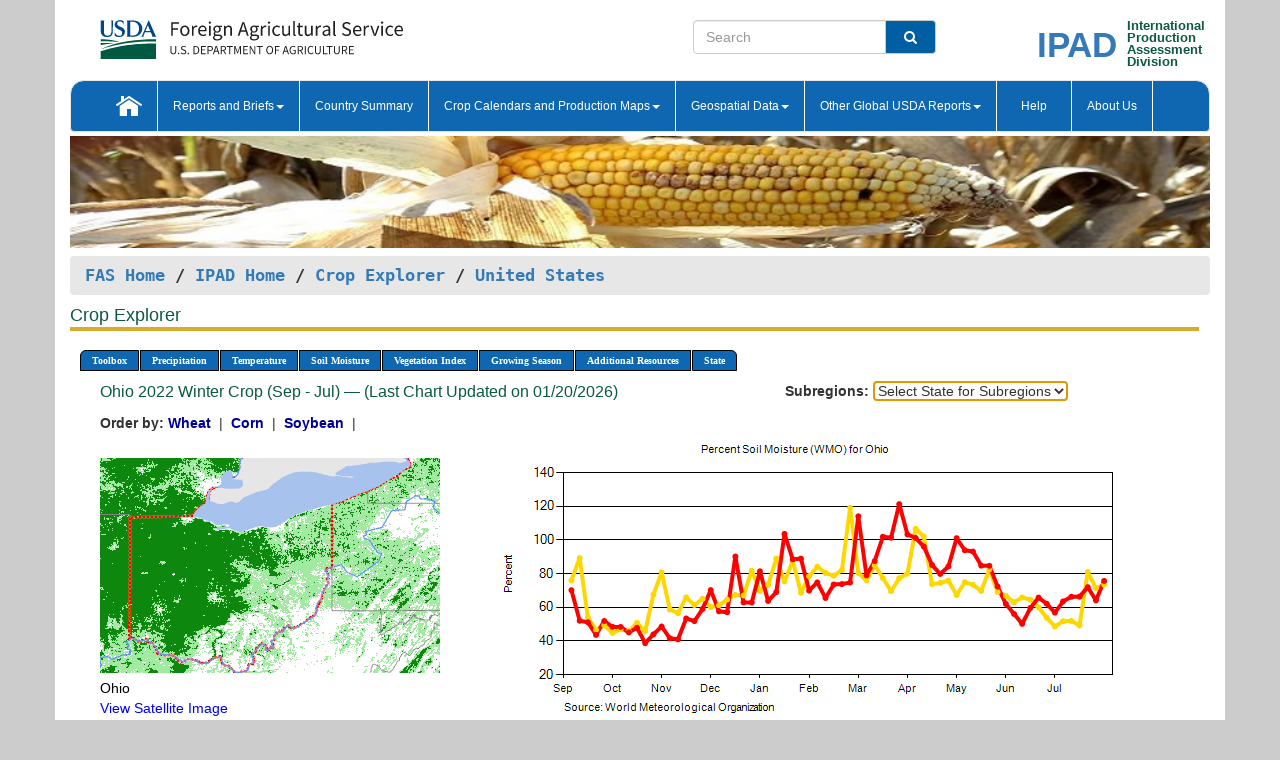

--- FILE ---
content_type: text/html; charset=utf-8
request_url: https://ipad.fas.usda.gov/cropexplorer/chart.aspx?regionid=us&ftypeid=19&fattributeid=9&fctypeid=19&fcattributeid=9&startdate=9%2F1%2F2022&enddate=7%2F31%2F2023&stateid=us_usa036
body_size: 74127
content:

  
<!DOCTYPE html PUBLIC "-//W3C//DTD XHTML 1.0 Transitional//EN" "http://www.w3.org/TR/xhtml1/DTD/xhtml1-transitional.dtd">
<html xmlns="http://www.w3.org/1999/xhtml" xml:lang="en">
<head>
<title id="pageTitle">Crop Explorer - United States</title>
<meta http-equiv="Content-Type" content="text/html; charset=iso-8859-1" />
<meta name="title" content="Crop Explorer for Major Crop Regions - United States Department of Agriculture" />
<meta name="keywords" content="Crop forecasting, crop production, crop yield, crop area, commodity, drought, precipitation, temperature, soil moisture, crop stage, crop model, percent soil moisture, surface moisture, subsurface moisture, corn, wheat, spring wheat, Satellite Radar Altimetry, Global Reservoir, Lake Elevation Database" />
<meta name="language" value="en"/>
<meta name="agency" value="USDA"/>
<meta name="format" value="text/html"/>
<meta http-equiv="X-UA-Compatible" content="IE=edge, ie9, chrome=1">

<!------------------------------ END COMMNET THESE LINES------------------------------------------>
<style type="text/css">
#nav, nav ul {margin: 0; padding: 0; list-style: none;}
#nav a {display:block; width:auto; border: 1px solid black; text-decoration:none; background:#828494; color:#fff; font: bold 10px Verdana;}
#nav a:hover{background: #888; color: #fff;}
#nav li {float: left; position: relative; list-style: none; background-color: #c8c8c8;z-index:2;}
#nav li a {display: block; padding: 4px 11px; background: #828494; text-decoration: none; width: auto; color: #FFFFFF;}
#nav li a:hover {background: #828494; font: bold 10px Verdana; cursor: pointer;}
#nav li ul {margin:0; padding:0; position:absolute; left:0; display:none;}
#nav li ul li a {width:auto; padding:4px 10px; background:#FFF; color:black;}
#nav li ul li a:hover {background: #A52A2A;}
#nav li ul ul {left:9.9em; margin: -20px 0 0 10px;}
table tr td img {padding-left:2px;}
#nav li:hover > ul {display:block;}
.chartDisplay li {display:inline-block; }

.gsMenu li {display:inline-block; width:220px;}
.gsDate li {display:inline-block; width:250px;}
.ceMenu {width: auto;	border-right: 1px solid #fff; padding: 0; color: #fff;}
.ceMenuLeft {border-top-left-radius: 6px;border-right: 1px solid #fff;}
.ceMenuRight {border-top-right-radius: 6px;border-right: 1px solid #fff;}
</style>


<!----------- START ADD THIS SECTION FOR THE NEW TEMPLATE ---------------------------------------------->
	<link href="images/favicon.ico" rel="shortcut icon" type="image/vnd.microsoft.icon" />
	<link rel="stylesheet" href="stylesheets/bootstrap.min.css" />
	<link href="stylesheets/SiteCss.css" type="text/css" rel="stylesheet" media="all"/>
<!----------- END ADD THIS SECTION FOR THE NEW TEMPLATE ---------------------------------------------->

<script src="js/jquery.min.js" type="text/javascript"></script>
<script type="text/javascript" src="js/ce.js"></script>
<script type="text/javascript" src="js/google.js"></script>




<script type="text/javascript">
function _menu() {$(" #nav ul ").css({ display: "none" });$(" #nav li ").hover(function () { $(this).find('ul:first').css({ visibility: "visible", display: "none" }).show(10); }, function () { $(this).find('ul:first').css({ visibility: "hidden" }); });}$(document).ready(function () { _menu(); });
</script>

<script type="text/javascript">
    window.onload = function () {
        if (document.getElementById('o_subrgnid') != null) {
            document.getElementById('o_subrgnid').focus();
        }
    }; 
    function subrgnid_chgd(obj)
    {       
        var fvalue = obj.options[obj.selectedIndex].value;        
        if (fvalue != null && fvalue != "") {
            var section = document.getElementById("li_" + fvalue);
            if (section != null) {              
                section.scrollIntoView(false);
            }
            else {
                parent.location.href = fvalue;
            }
        }      
    } 
function doSearch(vsearch) {
	window.open('https://voyager.fas.usda.gov/voyager/navigo/search?sort=score%20desc&disp=D176678659AD&basemap=ESRI%20World%20Street%20Map&view=summary&sortdir=desc&place.op=within&q=' + vsearch, 'TextSearch');
}

</script>

</head>

<body dir="ltr" xml:lang="en" lang="en" style="background-color:#ccc;">

<div class="container" style="background-color:#fff;align:center;">
 <a id="top"></a>
		    <div class="row pageHeader">
            <div class="row">
                <div class="col-sm-6">
                     <div class="site-name__logo">
					 <em>
                                <a href="https://fas.usda.gov" target="_blank" title="FAS Home" aria-label="FAS Home" class="usa-logo__image">
                                </a>
                            </em>
                    </div>
			       </div>
					
		<div class="col-sm-6">
			<div class="col-sm-6">
                   	<form onsubmit="doSearch(this.vsearch.value); return false;">

						<div class="input-group">
							<input type="text" name="vsearch" class="form-control" placeholder="Search">
							 <span class="input-group-addon" style="background-color:#005ea2">
							 <button type="submit" class="btn-u" style="border:0;background:transparent;color:#fff;"><i class="fa fa-search"></i></button>
							 </span>
							</div>
							</form>
				    
			</div>
			<div class="col-sm-6">
                        <div style="margin-right:30px;">
						
						<div class="col-sm-9" style="padding-right:10px;">
							<a href="/ipad_home/Default.aspx" title="IPAD Home Page" alt="IPAD Home Page"><span class="site-name__logo_2" style="float:right;font-size:2.5em;padding-right:-15px;font-weight:bold;">IPAD</span></a>
						 </div>
						<div class="col-sm-3" style="padding:0">
							<a href="/Default.aspx" title="IPAD Home Page" alt=IPAD Home Page"><span class="site-name__main_2">International</span>
							<span class="site-name__main_2">Production </span>	
							<span class="site-name__main_2">Assessment </span>	
							<span class="site-name__main_2">Division</span></a>							
						 </div>						 
						</div>				
			</div>
				
			</div>

		</div>
	</div> <nav class="navbar navbar-default appMenu-bg">
            <div class="container-fluid">
                <div class="navbar-header">
                    <button type="button" class="navbar-toggle collapsed" data-bs-toggle="collapse" data-bs-target="#navbar" aria-controls="navbarText" aria-expanded="false" aria-label="Toggle navigation">
                    <span class="sr-only">Toggle navigation</span>
                    <span class="icon-bar"></span>
                    <span class="icon-bar"></span>
                    <span class="icon-bar"></span>
                    </button>
                </div>

<div id="navbar"class="collapse navbar-collapse">
                       <ul class="nav navbar-nav navbar-left appMenu" style="margin-bottom: 0">
                        <li class="nav-item"><a  href="/Default.aspx"><img src="/images/icon-home.png" /></a></li>
                        <li class="dropdown menuHover">
                            <a href="#" style="color:white">Reports and Briefs<b class="caret"></b></a>
                            <ul class="dropdown-menu" role="menu">
								<li class="menuHover"><a href="/search.aspx" title="Commodity Intelligence Reports (CIR)" alt="Commodity Intelligence Reports (CIR)">Commodity Intelligence Reports (CIR)</a></li>
								<li class="menuHover"><a href="https://www.fas.usda.gov/data/world-agricultural-production" target="_blank" title="World Agricultural Production (WAP) Circulars" alt="World Agricultural Production (WAP) Circulars">World Agricultural Production (WAP) Circulars</a></li>
							</ul>
						</li>
                        <li class="menuHover"><a style="color:white" href="/countrysummary/Default.aspx" title="Country Summary" alt="Country Summary">Country Summary</a></li>
                        <li class="dropdown menuHover">
                            <a href="#"  style="color:white">Crop Calendars and Production Maps<b class="caret"></b></a>
                             <ul class="dropdown-menu" role="menu">
									<li><a href="/ogamaps/cropcalendar.aspx"  title="Crop Calendars" alt="Crop Calendars">Crop Calendars</a></li>
									<li><a href="/ogamaps/cropproductionmaps.aspx"  title="Crop Production Map" alt="Crop Production Map">Crop Production Maps</a></li>
									<li><a href="/ogamaps/cropmapsandcalendars.aspx"  title="Monthly Crop Stage and Harvest Calendars" alt="Monthly Crop Stage and Harvest Calendars">Monthly Crop Stage and Harvest Calendars</a></li>								
									<li><a href="/ogamaps/Default.aspx" title="Monthly Production and Trade Maps" alt="Production and Trade Maps">Monthly Production and Trade Maps</a></li>			
							</ul>
                        </li>
                        <li class="dropdown menuHover">
                            <a href="#" style="color:white">Geospatial Data<b class="caret"></b></a>
                            <ul class="dropdown-menu" role="menu">
								<li><a href="/cropexplorer/Default.aspx" title="Crop Explorer">Crop Explorer</a></li>
                                <li><a href="/cropexplorer/cropview/Default.aspx" title="Commodity Explorer">Commodity Explorer</a></li>
							  	<li><a href="http://glam1.gsfc.nasa.gov" target="_blank" rel="noopener">Global Agricultural Monitoring (GLAM)</a></li>
								<li><a href="/cropexplorer/global_reservoir/Default.aspx" title="Global Reservoirs and Lakes Monitor (G-REALM)">Global Reservoirs and Lakes Monitor (G-REALM)</a></li>	
								<li><a href="https://geo.fas.usda.gov/GADAS/index.html" target="_blank" rel="noopener">Global Agricultural & Disaster Assesment System (GADAS)</a></li>
								<li><a href="/photo_gallery/pg_regions.aspx?regionid=eafrica" title="Geotag Photo Gallery">Geotag Photo Gallery</a></li>
								<li><a href="/monitormaps/CycloneMonitor" title="Tropical Cyclone Monitor Maps">Tropical Cyclone Monitor Maps</a></li>								
								<li><a href="/monitormaps/FloodMonitor" title="Automated Flooded Cropland Area Maps (AFCAM)">Automated Flooded Cropland Area Maps (AFCAM)</a></li>																			
                                <li><a href="https://gis.ipad.fas.usda.gov/WMOStationExplorer/" title="WMO Station Explorer" target="_blank" rel="noopener">WMO Station Explorer</a></li>
                                <li><a href="https://gis.ipad.fas.usda.gov/TropicalCycloneMonitor/"  title="Tropical Cyclone Monitor" target="_blank" rel="noopener">Tropical Cyclone Monitor</a></li>
                           </ul>
                        </li>
                         <li class="dropdown menuHover">
                            <a href="#" style="color:white">Other Global USDA Reports<b class="caret"></b></a>
                            <ul class="dropdown-menu" role="menu">
								<li><a href="https://www.usda.gov/oce/commodity/wasde/" target="_blank" rel="noopener" title="World Agricultural Supply and Demand Estimates" alt="World Agricultural Supply and Demand Estimates">World Agricultural Supply and Demand Estimates (WASDE)</a></li>			      
								<li><a href="https://www.usda.gov/oce/weather/pubs/Weekly/Wwcb/wwcb.pdf" title="USDA Weekly Weather and Crop Bulletin (NASS/WAOB)" alt="USDA Weekly Weather and Crop Bulletin (NASS/WAOB)">USDA Weekly Weather and Crop Bulletin (NASS/WAOB)</a>
								<li><a href="https://apps.fas.usda.gov/PSDOnline/app/index.html#/app/home" target="_blank" rel="noopener" title="PSD Online" alt="PSD Online">PSD Online</a> </li> 
								<li><a href="https://gain.fas.usda.gov/Pages/Default.aspx" target="_blank" rel="noopener" title="FAS Attache GAIN Reports" alt="FAS Attache GAIN Reports">FAS Attache GAIN Reports</a></li>	
								<li><a href="https://apps.fas.usda.gov/psdonline/app/index.html#/app/downloads?tabName=dataSets" target="_blank" rel="noopener" title="PSD Market and Trade Data" alt="PSD Market and Trade Data">PS&D Market and Trade Data</a></li>						
								
						</ul>
                        </li>
						<li class="menuHover"><a style="color:white" href="/cropexplorer/ce_help.aspx" title="Help" alt="Help">&nbsp; &nbsp;Help &nbsp;&nbsp; </a></li> 
                        <li class="menuHover"><a style="color:white" href="/cropexplorer/ce_contact.aspx" title="About Us" alt="About Us">About Us</a></li>
						  
					</ul>
                </div>
                <!--/.nav-collapse -->
            </div>
            <!--/.container-fluid -->
        </nav>  
			  
			<!-- ------- START Slider Image ------------------------------------------------------------------------------------->
			<div class="row">
			<div class="col-sm-12">
				<div class="ng-scope">        
						<a href="/photo_gallery/pg_details.aspx?regionid=eafrica&FileName=IMG_3014&PhotoTitle=Red%20Sorghum"><img src="images/data_analysis_header.jpg" alt="" name="FAS Data Analysis Header" id="banner-show" title="" style="width:100%" /></a>               
				</div>   
			</div>     
			</div>
			<!-- ------- END Slider Image ------------------------------------------------------------------------------------->
			<!--- ------------------------------------------- BREADCRUMB STARTS HERE ------------------------------------------>
			<!----------------------------------------------------------------------------------------------------------------->
			<div class="breadcrumb" style="margin-top:.5em;">
						<table id="breadCrumb">
						<tbody>
						<tr>
							<td width="45%" align="left">
							<a href="https://www.fas.usda.gov/">FAS Home</a> / 
							<a href="/Default.aspx">IPAD Home</a> / 
							<a href="Default.aspx">Crop Explorer</a> /
              <a href="imageview.aspx?regionid=us" title="Most Recent Data">United States</a> 
							</td>
							<td width="3%"></td>
						</tr>
					</tbody>
					</table>
			</div>
			<!------------------------------------------------- END BREADCRUMB --------------------------------------------------->
            <!----------------------------------------------- START CONTENT AREA------------------------------------------------>
	<div class="tab-pane active" id="tab1"  >	
        <h1 class="pane-title">Crop Explorer </h1>        
        <div class="container-fluid" >
			<div class="col-sm-12" style="margin-left:-20px;">
				<ul id="nav">
					<li class="ceMenuLeft"><a href="#" style="border-top-left-radius: 6px;background-color: #0e67b0;">Toolbox</a>
<ul>
<li><a href="Default.aspx" style="width:160px;">Home</a></li>
<li><a href="datasources.aspx" style="width:160px;">Data Sources</a></li>
<li><a href="imageview.aspx?regionid=us" style="width:160px;">Most Recent Data</a></li>
</ul>
</li>

					<li class="ceMenu"><a href="#" style="background-color: #0e67b0;">Precipitation</a>
<ul>
<li><a href="chart.aspx?regionid=us&startdate=9%2f1%2f2022&enddate=7%2f31%2f2023&stateid=us_usa036&fctypeid=60&fcattributeid=1" style="width:380px;">Moving Precipitation and Cumulative Precipitation (Pentad)</a></li>
<li><a href="chart.aspx?regionid=us&startdate=9%2f1%2f2022&enddate=7%2f31%2f2023&stateid=us_usa036&fctypeid=75&fcattributeid=45" style="width:380px;">Consecutive Dry Days</a></li>
<li><a href="chart.aspx?regionid=us&startdate=9%2f1%2f2022&enddate=7%2f31%2f2023&stateid=us_usa036&fctypeid=28&fcattributeid=1" style="width:380px;">Snow Depth and Snow Cover</a></li>
</ul>
</li>

					<li class="ceMenu"><a href="#" style="background-color: #0e67b0;">Temperature</a>
<ul>
<li><a href="chart.aspx?regionid=us&startdate=9%2f1%2f2022&enddate=7%2f31%2f2023&stateid=us_usa036&fctypeid=24&fcattributeid=1" style="width:200px;">Average Temperature</a></li>
<li><a href="chart.aspx?regionid=us&startdate=9%2f1%2f2022&enddate=7%2f31%2f2023&stateid=us_usa036&fctypeid=24&fcattributeid=5" style="width:200px;">Maximum Temperature</a></li>
<li><a href="chart.aspx?regionid=us&startdate=9%2f1%2f2022&enddate=7%2f31%2f2023&stateid=us_usa036&fctypeid=24&fcattributeid=6" style="width:200px;">Minimum Temperature</a></li>
<li><a href="chart.aspx?regionid=us&startdate=9%2f1%2f2022&enddate=7%2f31%2f2023&stateid=us_usa036&fctypeid=72&fcattributeid=2" style="width:200px;">Heat Damage and Stress</a></li>
</ul>
</li>

					<li class="ceMenu"><a href="#" style="background-color: #0e67b0;">Soil Moisture</a>
<ul>
<li><a href="chart.aspx?regionid=us&startdate=9%2f1%2f2022&enddate=7%2f31%2f2023&stateid=us_usa036&fctypeid=19&fcattributeid=10" style="width:220px;">Soil Moisture (CPC Leaky Bucket)</a></li>
<li><a href="chart.aspx?regionid=us&startdate=9%2f1%2f2022&enddate=7%2f31%2f2023&stateid=us_usa036&fctypeid=19&fcattributeid=9" style="width:220px;">Percent Soil Moisture</a></li>
<li><a href="chart.aspx?regionid=us&startdate=9%2f1%2f2022&enddate=7%2f31%2f2023&stateid=us_usa036&fctypeid=19&fcattributeid=1" style="width:220px;">Surface Soil Moisture</a></li>
<li><a href="chart.aspx?regionid=us&startdate=9%2f1%2f2022&enddate=7%2f31%2f2023&stateid=us_usa036&fctypeid=19&fcattributeid=7" style="width:220px;">Subsurface Soil Moisture</a></li>
</ul>
</li>

					<li class="ceMenu"><a href="#" style="background-color: #0e67b0;">Vegetation Index</a>
<ul>
<li><a href="chart.aspx?regionid=us&startdate=9%2f1%2f2022&enddate=7%2f31%2f2023&stateid=us_usa036&fctypeid=47&fcattributeid=1" style="width:150px;">NDVI (MODIS-Terra)</a></li>
</ul>
</li>

					
					
					<li class="ceMenu"><a href="#" style="background-color: #0e67b0;">Growing Season</a>
<ul>
<li><a href="chart.aspx?regionid=us&ftypeid=19&fattributeid=9&fctypeid=19&fcattributeid=9&startdate=9%2f1%2f2025&enddate=7%2f31%2f2026&stateid=us_usa036" style="width: 220px;">2025 Winter Crop (Sep - Jul)</a></li>
<li><a href="chart.aspx?regionid=us&ftypeid=19&fattributeid=9&fctypeid=19&fcattributeid=9&startdate=3%2f1%2f2025&enddate=11%2f30%2f2025&stateid=us_usa036" style="width: 220px;">2025 Summer Crop (Mar - Nov)</a></li>
<li><a href="chart.aspx?regionid=us&ftypeid=19&fattributeid=9&fctypeid=19&fcattributeid=9&startdate=9%2f1%2f2024&enddate=7%2f31%2f2025&stateid=us_usa036" style="width: 220px;">2024 Winter Crop (Sep - Jul)</a></li>
<li><a href="chart.aspx?regionid=us&ftypeid=19&fattributeid=9&fctypeid=19&fcattributeid=9&startdate=3%2f1%2f2024&enddate=11%2f30%2f2024&stateid=us_usa036" style="width: 220px;">2024 Summer Crop (Mar - Nov)</a></li>
<li><a href="chart.aspx?regionid=us&ftypeid=19&fattributeid=9&fctypeid=19&fcattributeid=9&startdate=9%2f1%2f2023&enddate=7%2f31%2f2024&stateid=us_usa036" style="width: 220px;">2023 Winter Crop (Sep - Jul)</a></li>
<li><a href="chart.aspx?regionid=us&ftypeid=19&fattributeid=9&fctypeid=19&fcattributeid=9&startdate=3%2f1%2f2023&enddate=11%2f30%2f2023&stateid=us_usa036" style="width: 220px;">2023 Summer Crop (Mar - Nov)</a></li>
</ul>
</li>

					<li class="ceMenu"><a href="#" style="background-color: #0e67b0;">Additional Resources</a>
<ul>
<li><a href="util/new_get_psd_data.aspx?regionid=us" style="width:130px;" onclick="window.open(this.href,this.target,&#39;channelmode =1,resizable=1,scrollbars=1,toolbar=no,menubar=no,location=no,status=yes&#39;);return false;">Area, Yield and Production</a></li>
<li><a href="pecad_stories.aspx?regionid=us&ftype=prodbriefs" style="width:130px;" onclick="window.open(this.href,this.target,&#39;channelmode =1,resizable=1,scrollbars=1,toolbar=no,menubar=no,location=no,status=yes&#39;);return false;">WAP Production Briefs</a></li>
<li><a href="pecad_stories.aspx?regionid=us&ftype=topstories" style="width:130px;" onclick="window.open(this.href,this.target,&#39;channelmode =1,resizable=1,scrollbars=1,toolbar=no,menubar=no,location=no,status=yes&#39;);return false;">Commodity Intelligence Reports</a></li>
<li><a href="/countrysummary/default.aspx?id=US" style="width:130px;" onclick="window.open(this.href,this.target,&#39;channelmode =1,resizable=1,scrollbars=1,toolbar=no,menubar=no,location=no,status=yes&#39;);return false;">Country Summary</a></li>
<li><a href="/photo_gallery/pg_regions.aspx?regionid=us" style="width:130px;" onclick="window.open(this.href,this.target,&#39;channelmode =1,resizable=1,scrollbars=1,toolbar=no,menubar=no,location=no,status=yes&#39;);return false;">Geotag Photo Gallery</a></li><li><a href="/rssiws/al/crop_calendar/us.aspx" style="width:130px;" onclick="window.open(this.href,this.target,&#39;channelmode =1,resizable=1,scrollbars=1,toolbar=no,menubar=no,location=no,status=yes&#39;);return false;">Crop Calendar</a></li><li><a href="/rssiws/al/us_cropprod.aspx" style="width:130px;" onclick="window.open(this.href,this.target,&#39;channelmode =1,resizable=1,scrollbars=1,toolbar=no,menubar=no,location=no,status=yes&#39;);return false;">Crop Production Maps</a></li></ul>
</li>

					<li class="ceMenuRight"><a href="#" style="border-top-right-radius:6px; background-color: #0e67b0;">State</a>
<ul>
<li><a href="chart.aspx?regionid=us&ftypeid=19&fattributeid=9&fctypeid=19&fcattributeid=9&startdate=9%2f1%2f2022&enddate=7%2f31%2f2023&stateid=us_usa001" style="width:100px;">Alabama</a></li>
<li><a href="chart.aspx?regionid=us&ftypeid=19&fattributeid=9&fctypeid=19&fcattributeid=9&startdate=9%2f1%2f2022&enddate=7%2f31%2f2023&stateid=us_usa002" style="width:100px;">Alaska</a></li>
<li><a href="chart.aspx?regionid=us&ftypeid=19&fattributeid=9&fctypeid=19&fcattributeid=9&startdate=9%2f1%2f2022&enddate=7%2f31%2f2023&stateid=us_usa003" style="width:100px;">Arizona</a></li>
<li><a href="chart.aspx?regionid=us&ftypeid=19&fattributeid=9&fctypeid=19&fcattributeid=9&startdate=9%2f1%2f2022&enddate=7%2f31%2f2023&stateid=us_usa004" style="width:100px;">Arkansas</a></li>
<li><a href="chart.aspx?regionid=us&ftypeid=19&fattributeid=9&fctypeid=19&fcattributeid=9&startdate=9%2f1%2f2022&enddate=7%2f31%2f2023&stateid=us_usa005" style="width:100px;">California</a></li>
<li><a href="chart.aspx?regionid=us&ftypeid=19&fattributeid=9&fctypeid=19&fcattributeid=9&startdate=9%2f1%2f2022&enddate=7%2f31%2f2023&stateid=us_usa006" style="width:100px;">Colorado</a></li>
<li><a href="chart.aspx?regionid=us&ftypeid=19&fattributeid=9&fctypeid=19&fcattributeid=9&startdate=9%2f1%2f2022&enddate=7%2f31%2f2023&stateid=us_usa007" style="width:100px;">Connecticut</a></li>
<li><a href="chart.aspx?regionid=us&ftypeid=19&fattributeid=9&fctypeid=19&fcattributeid=9&startdate=9%2f1%2f2022&enddate=7%2f31%2f2023&stateid=us_usa008" style="width:100px;">Delaware</a></li>
<li><a href="chart.aspx?regionid=us&ftypeid=19&fattributeid=9&fctypeid=19&fcattributeid=9&startdate=9%2f1%2f2022&enddate=7%2f31%2f2023&stateid=us_usa009" style="width:100px;">District of Columbia</a></li>
<li><a href="chart.aspx?regionid=us&ftypeid=19&fattributeid=9&fctypeid=19&fcattributeid=9&startdate=9%2f1%2f2022&enddate=7%2f31%2f2023&stateid=us_usa010" style="width:100px;">Florida</a></li>
<li><a href="chart.aspx?regionid=us&ftypeid=19&fattributeid=9&fctypeid=19&fcattributeid=9&startdate=9%2f1%2f2022&enddate=7%2f31%2f2023&stateid=us_usa011" style="width:100px;">Georgia</a></li>
<li><a href="chart.aspx?regionid=us&ftypeid=19&fattributeid=9&fctypeid=19&fcattributeid=9&startdate=9%2f1%2f2022&enddate=7%2f31%2f2023&stateid=us_usa013" style="width:100px;">Idaho</a></li>
<li><a href="chart.aspx?regionid=us&ftypeid=19&fattributeid=9&fctypeid=19&fcattributeid=9&startdate=9%2f1%2f2022&enddate=7%2f31%2f2023&stateid=us_usa014" style="width:100px;">Illinois</a></li>
<li><a href="chart.aspx?regionid=us&ftypeid=19&fattributeid=9&fctypeid=19&fcattributeid=9&startdate=9%2f1%2f2022&enddate=7%2f31%2f2023&stateid=us_usa015" style="width:100px;">Indiana</a></li>
<li><a href="chart.aspx?regionid=us&ftypeid=19&fattributeid=9&fctypeid=19&fcattributeid=9&startdate=9%2f1%2f2022&enddate=7%2f31%2f2023&stateid=us_usa016" style="width:100px;">Iowa</a></li>
<li><a href="chart.aspx?regionid=us&ftypeid=19&fattributeid=9&fctypeid=19&fcattributeid=9&startdate=9%2f1%2f2022&enddate=7%2f31%2f2023&stateid=us_usa017" style="width:100px;">Kansas</a></li>
<li><a href="chart.aspx?regionid=us&ftypeid=19&fattributeid=9&fctypeid=19&fcattributeid=9&startdate=9%2f1%2f2022&enddate=7%2f31%2f2023&stateid=us_usa018" style="width:100px;">Kentucky</a></li>
<li><a href="chart.aspx?regionid=us&ftypeid=19&fattributeid=9&fctypeid=19&fcattributeid=9&startdate=9%2f1%2f2022&enddate=7%2f31%2f2023&stateid=us_usa019" style="width:100px;">Louisiana</a></li>
<li><a href="chart.aspx?regionid=us&ftypeid=19&fattributeid=9&fctypeid=19&fcattributeid=9&startdate=9%2f1%2f2022&enddate=7%2f31%2f2023&stateid=us_usa020" style="width:100px;">Maine</a></li>
<li><a href="chart.aspx?regionid=us&ftypeid=19&fattributeid=9&fctypeid=19&fcattributeid=9&startdate=9%2f1%2f2022&enddate=7%2f31%2f2023&stateid=us_usa021" style="width:100px;">Maryland</a></li>
<li><a href="chart.aspx?regionid=us&ftypeid=19&fattributeid=9&fctypeid=19&fcattributeid=9&startdate=9%2f1%2f2022&enddate=7%2f31%2f2023&stateid=us_usa022" style="width:100px;">Massachusetts</a></li>
<li><a href="chart.aspx?regionid=us&ftypeid=19&fattributeid=9&fctypeid=19&fcattributeid=9&startdate=9%2f1%2f2022&enddate=7%2f31%2f2023&stateid=us_usa023" style="width:100px;">Michigan</a></li>
<li><a href="chart.aspx?regionid=us&ftypeid=19&fattributeid=9&fctypeid=19&fcattributeid=9&startdate=9%2f1%2f2022&enddate=7%2f31%2f2023&stateid=us_usa024" style="width:100px;">Minnesota</a></li>
<li><a href="chart.aspx?regionid=us&ftypeid=19&fattributeid=9&fctypeid=19&fcattributeid=9&startdate=9%2f1%2f2022&enddate=7%2f31%2f2023&stateid=us_usa025" style="width:100px;">Mississippi</a></li>
<li><a href="chart.aspx?regionid=us&ftypeid=19&fattributeid=9&fctypeid=19&fcattributeid=9&startdate=9%2f1%2f2022&enddate=7%2f31%2f2023&stateid=us_usa026" style="width:100px;">Missouri</a></li>
<li><a href="chart.aspx?regionid=us&ftypeid=19&fattributeid=9&fctypeid=19&fcattributeid=9&startdate=9%2f1%2f2022&enddate=7%2f31%2f2023&stateid=us_usa027" style="width:100px;">Montana</a></li>
<li><a href="chart.aspx?regionid=us&ftypeid=19&fattributeid=9&fctypeid=19&fcattributeid=9&startdate=9%2f1%2f2022&enddate=7%2f31%2f2023&stateid=us_usa028" style="width:100px;">Nebraska</a></li>
<li><a href="chart.aspx?regionid=us&ftypeid=19&fattributeid=9&fctypeid=19&fcattributeid=9&startdate=9%2f1%2f2022&enddate=7%2f31%2f2023&stateid=us_usa029" style="width:100px;">Nevada</a></li>
<li><a href="chart.aspx?regionid=us&ftypeid=19&fattributeid=9&fctypeid=19&fcattributeid=9&startdate=9%2f1%2f2022&enddate=7%2f31%2f2023&stateid=us_usa030" style="width:100px;">New Hampshire</a></li>
<li><a href="chart.aspx?regionid=us&ftypeid=19&fattributeid=9&fctypeid=19&fcattributeid=9&startdate=9%2f1%2f2022&enddate=7%2f31%2f2023&stateid=us_usa031" style="width:100px;">New Jersey</a></li>
<li><a href="chart.aspx?regionid=us&ftypeid=19&fattributeid=9&fctypeid=19&fcattributeid=9&startdate=9%2f1%2f2022&enddate=7%2f31%2f2023&stateid=us_usa032" style="width:100px;">New Mexico</a></li>
<li><a href="chart.aspx?regionid=us&ftypeid=19&fattributeid=9&fctypeid=19&fcattributeid=9&startdate=9%2f1%2f2022&enddate=7%2f31%2f2023&stateid=us_usa033" style="width:100px;">New York</a></li>
<li><a href="chart.aspx?regionid=us&ftypeid=19&fattributeid=9&fctypeid=19&fcattributeid=9&startdate=9%2f1%2f2022&enddate=7%2f31%2f2023&stateid=us_usa034" style="width:100px;">North Carolina</a></li>
<li><a href="chart.aspx?regionid=us&ftypeid=19&fattributeid=9&fctypeid=19&fcattributeid=9&startdate=9%2f1%2f2022&enddate=7%2f31%2f2023&stateid=us_usa035" style="width:100px;">North Dakota</a></li>
<li><a href="chart.aspx?regionid=us&ftypeid=19&fattributeid=9&fctypeid=19&fcattributeid=9&startdate=9%2f1%2f2022&enddate=7%2f31%2f2023&stateid=us_usa036" style="width:100px;">Ohio</a></li>
<li><a href="chart.aspx?regionid=us&ftypeid=19&fattributeid=9&fctypeid=19&fcattributeid=9&startdate=9%2f1%2f2022&enddate=7%2f31%2f2023&stateid=us_usa037" style="width:100px;">Oklahoma</a></li>
<li><a href="chart.aspx?regionid=us&ftypeid=19&fattributeid=9&fctypeid=19&fcattributeid=9&startdate=9%2f1%2f2022&enddate=7%2f31%2f2023&stateid=us_usa038" style="width:100px;">Oregon</a></li>
<li><a href="chart.aspx?regionid=us&ftypeid=19&fattributeid=9&fctypeid=19&fcattributeid=9&startdate=9%2f1%2f2022&enddate=7%2f31%2f2023&stateid=us_usa039" style="width:100px;">Pennsylvania</a></li>
<li><a href="chart.aspx?regionid=us&ftypeid=19&fattributeid=9&fctypeid=19&fcattributeid=9&startdate=9%2f1%2f2022&enddate=7%2f31%2f2023&stateid=us_usa041" style="width:100px;">South Carolina</a></li>
<li><a href="chart.aspx?regionid=us&ftypeid=19&fattributeid=9&fctypeid=19&fcattributeid=9&startdate=9%2f1%2f2022&enddate=7%2f31%2f2023&stateid=us_usa042" style="width:100px;">South Dakota</a></li>
<li><a href="chart.aspx?regionid=us&ftypeid=19&fattributeid=9&fctypeid=19&fcattributeid=9&startdate=9%2f1%2f2022&enddate=7%2f31%2f2023&stateid=us_usa043" style="width:100px;">Tennessee</a></li>
<li><a href="chart.aspx?regionid=us&ftypeid=19&fattributeid=9&fctypeid=19&fcattributeid=9&startdate=9%2f1%2f2022&enddate=7%2f31%2f2023&stateid=us_usa044" style="width:100px;">Texas</a></li>
<li><a href="chart.aspx?regionid=us&ftypeid=19&fattributeid=9&fctypeid=19&fcattributeid=9&startdate=9%2f1%2f2022&enddate=7%2f31%2f2023&stateid=us_usa045" style="width:100px;">Utah</a></li>
<li><a href="chart.aspx?regionid=us&ftypeid=19&fattributeid=9&fctypeid=19&fcattributeid=9&startdate=9%2f1%2f2022&enddate=7%2f31%2f2023&stateid=us_usa046" style="width:100px;">Vermont</a></li>
<li><a href="chart.aspx?regionid=us&ftypeid=19&fattributeid=9&fctypeid=19&fcattributeid=9&startdate=9%2f1%2f2022&enddate=7%2f31%2f2023&stateid=us_usa047" style="width:100px;">Virginia</a></li>
<li><a href="chart.aspx?regionid=us&ftypeid=19&fattributeid=9&fctypeid=19&fcattributeid=9&startdate=9%2f1%2f2022&enddate=7%2f31%2f2023&stateid=us_usa048" style="width:100px;">Washington</a></li>
<li><a href="chart.aspx?regionid=us&ftypeid=19&fattributeid=9&fctypeid=19&fcattributeid=9&startdate=9%2f1%2f2022&enddate=7%2f31%2f2023&stateid=us_usa049" style="width:100px;">West Virginia</a></li>
<li><a href="chart.aspx?regionid=us&ftypeid=19&fattributeid=9&fctypeid=19&fcattributeid=9&startdate=9%2f1%2f2022&enddate=7%2f31%2f2023&stateid=us_usa050" style="width:100px;">Wisconsin</a></li>
<li><a href="chart.aspx?regionid=us&ftypeid=19&fattributeid=9&fctypeid=19&fcattributeid=9&startdate=9%2f1%2f2022&enddate=7%2f31%2f2023&stateid=us_usa051" style="width:100px;">Wyoming</a></li>
</ul>
</li>

				</ul>
			</div>		
			<div class="col-sm-12" >		
				<div class="col-md-12" style="margin-top:10px;margin-left:-30px;"><div class="col-md-8" style="font-size:16px; color:#0b5941;">Ohio&nbsp;2022 Winter Crop (Sep - Jul) &mdash; (Last Chart Updated on 01/20/2026)</div><div><strong>Subregions:</strong>&nbsp;<select name="o_subrgnid" id="o_subrgnid"  onfocus="subrgnid_chgd(this); "  onchange="return subrgnid_chgd(this)">
<option value="">Select State for Subregions</option>
<option value="us_usa036">Ohio</option>
</select>
</div><div class="col-md-12" style="margin-top:10px;"><strong>Order by:</strong>
<a class="crop" href="chart.aspx?regionid=us&ftypeid=19&fattributeid=9&fctypeid=19&fcattributeid=9&stateid=us_usa036&startdate=9%2f1%2f2022&enddate=7%2f31%2f2023&cropid=0410000"><strong style="color: #000099;">Wheat </strong></a>&nbsp;|&nbsp;
<a class="crop" href="chart.aspx?regionid=us&ftypeid=19&fattributeid=9&fctypeid=19&fcattributeid=9&stateid=us_usa036&startdate=9%2f1%2f2022&enddate=7%2f31%2f2023&cropid=0440000"><strong style="color: #000099;">Corn </strong></a>&nbsp;|&nbsp;
<a class="crop" href="chart.aspx?regionid=us&ftypeid=19&fattributeid=9&fctypeid=19&fcattributeid=9&stateid=us_usa036&startdate=9%2f1%2f2022&enddate=7%2f31%2f2023&cropid=2222000"><strong style="color: #000099;">Soybean </strong></a>&nbsp;|&nbsp;
</div></div>
				<div style="margin-top:10px;"><div class="row"><div class="col-md-4" style="margin-top:25px;"><a href="javascript:open_map('','us_usa036','45','45');" id="gisMap_us_usa036"><img src="https://ipad.fas.usda.gov/rssiws/images/us/insets/us_usa036_gadm.png" alt="Ohio" border="0" /></a><div style="color: black;margin-top:5px;"><span class='BodyTextBlackBold'>Ohio</span><br /><a href="javascript:void(0);" style="color:blue; text-decoration:none;" class="BodyTextBlue" onclick="javascript:open_map(&#39;&#39;,&#39;us_usa036&#39;,&#39;45&#39;,&#39;45&#39;);">View Satellite Image</a></div></div><div class="col-md-8" style="float:right;"><img id="ctl193" onclick="open_print_win(&#39;print_chart.aspx?regionid=us&amp;subrgnid=us_usa036&amp;startdate=9/1/2022&amp;enddate=7/31/2023&amp;fctypeid=19&amp;fcattributeid=9&amp;legendid=113&amp;cntryid=&amp;stateid=us_usa036&amp;cropid=&#39;);" src="/cropexplorer/ChartImg.axd?i=charts_1/chart_1_382.png&amp;g=5b03c2cdaf094e6fbcd22211cd605c81" alt="" usemap="#ctl193ImageMap" style="height:315px;width:650px;border-width:0px;" />
<map name="ctl193ImageMap" id="ctl193ImageMap">

	<area shape="circle" coords="634,147,3" title="	
Date: Jul 31
Value: 75.68" alt="	
Date: Jul 31
Value: 75.68" />
	<area shape="circle" coords="625,167,3" title="	
Date: Jul 25
Value: 64.15" alt="	
Date: Jul 25
Value: 64.15" />
	<area shape="circle" coords="617,153,3" title="	
Date: Jul 20
Value: 72.01" alt="	
Date: Jul 20
Value: 72.01" />
	<area shape="circle" coords="609,163,3" title="	
Date: Jul 15
Value: 66.34" alt="	
Date: Jul 15
Value: 66.34" />
	<area shape="circle" coords="601,163,3" title="	
Date: Jul 10
Value: 66.29" alt="	
Date: Jul 10
Value: 66.29" />
	<area shape="circle" coords="593,168,3" title="	
Date: Jul 05
Value: 63.54" alt="	
Date: Jul 05
Value: 63.54" />
	<area shape="circle" coords="584,179,3" title="	
Date: Jun 30
Value: 56.86" alt="	
Date: Jun 30
Value: 56.86" />
	<area shape="circle" coords="576,170,3" title="	
Date: Jun 25
Value: 62.13" alt="	
Date: Jun 25
Value: 62.13" />
	<area shape="circle" coords="568,164,3" title="	
Date: Jun 20
Value: 65.81" alt="	
Date: Jun 20
Value: 65.81" />
	<area shape="circle" coords="560,174,3" title="	
Date: Jun 15
Value: 59.64" alt="	
Date: Jun 15
Value: 59.64" />
	<area shape="circle" coords="552,190,3" title="	
Date: Jun 10
Value: 50.18" alt="	
Date: Jun 10
Value: 50.18" />
	<area shape="circle" coords="543,180,3" title="	
Date: Jun 05
Value: 56.14" alt="	
Date: Jun 05
Value: 56.14" />
	<area shape="circle" coords="535,170,3" title="	
Date: May 31
Value: 62.07" alt="	
Date: May 31
Value: 62.07" />
	<area shape="circle" coords="527,153,3" title="	
Date: May 25
Value: 72.37" alt="	
Date: May 25
Value: 72.37" />
	<area shape="circle" coords="519,132,3" title="	
Date: May 20
Value: 84.68" alt="	
Date: May 20
Value: 84.68" />
	<area shape="circle" coords="511,132,3" title="	
Date: May 15
Value: 84.78" alt="	
Date: May 15
Value: 84.78" />
	<area shape="circle" coords="502,118,3" title="	
Date: May 10
Value: 93.12" alt="	
Date: May 10
Value: 93.12" />
	<area shape="circle" coords="494,117,3" title="	
Date: May 05
Value: 93.92" alt="	
Date: May 05
Value: 93.92" />
	<area shape="circle" coords="486,105,3" title="	
Date: Apr 30
Value: 101.06" alt="	
Date: Apr 30
Value: 101.06" />
	<area shape="circle" coords="478,133,3" title="	
Date: Apr 25
Value: 84.26" alt="	
Date: Apr 25
Value: 84.26" />
	<area shape="circle" coords="470,140,3" title="	
Date: Apr 20
Value: 79.84" alt="	
Date: Apr 20
Value: 79.84" />
	<area shape="circle" coords="461,131,3" title="	
Date: Apr 15
Value: 85.15" alt="	
Date: Apr 15
Value: 85.15" />
	<area shape="circle" coords="453,113,3" title="	
Date: Apr 10
Value: 96.12" alt="	
Date: Apr 10
Value: 96.12" />
	<area shape="circle" coords="445,104,3" title="	
Date: Apr 05
Value: 101.2" alt="	
Date: Apr 05
Value: 101.2" />
	<area shape="circle" coords="437,101,3" title="	
Date: Mar 31
Value: 103.32" alt="	
Date: Mar 31
Value: 103.32" />
	<area shape="circle" coords="429,70,3" title="	
Date: Mar 25
Value: 121.31" alt="	
Date: Mar 25
Value: 121.31" />
	<area shape="circle" coords="420,104,3" title="	
Date: Mar 20
Value: 101.34" alt="	
Date: Mar 20
Value: 101.34" />
	<area shape="circle" coords="412,103,3" title="	
Date: Mar 15
Value: 101.93" alt="	
Date: Mar 15
Value: 101.93" />
	<area shape="circle" coords="404,127,3" title="	
Date: Mar 10
Value: 87.46" alt="	
Date: Mar 10
Value: 87.46" />
	<area shape="circle" coords="396,142,3" title="	
Date: Mar 05
Value: 79.01" alt="	
Date: Mar 05
Value: 79.01" />
	<area shape="circle" coords="388,83,3" title="	
Date: Feb 28
Value: 114.07" alt="	
Date: Feb 28
Value: 114.07" />
	<area shape="circle" coords="379,149,3" title="	
Date: Feb 25
Value: 74.71" alt="	
Date: Feb 25
Value: 74.71" />
	<area shape="circle" coords="371,150,3" title="	
Date: Feb 20
Value: 73.84" alt="	
Date: Feb 20
Value: 73.84" />
	<area shape="circle" coords="363,151,3" title="	
Date: Feb 15
Value: 73.56" alt="	
Date: Feb 15
Value: 73.56" />
	<area shape="circle" coords="355,164,3" title="	
Date: Feb 10
Value: 65.57" alt="	
Date: Feb 10
Value: 65.57" />
	<area shape="circle" coords="347,149,3" title="	
Date: Feb 05
Value: 74.81" alt="	
Date: Feb 05
Value: 74.81" />
	<area shape="circle" coords="339,157,3" title="	
Date: Jan 31
Value: 69.93" alt="	
Date: Jan 31
Value: 69.93" />
	<area shape="circle" coords="330,125,3" title="	
Date: Jan 25
Value: 88.93" alt="	
Date: Jan 25
Value: 88.93" />
	<area shape="circle" coords="322,126,3" title="	
Date: Jan 20
Value: 88.54" alt="	
Date: Jan 20
Value: 88.54" />
	<area shape="circle" coords="314,100,3" title="	
Date: Jan 15
Value: 103.62" alt="	
Date: Jan 15
Value: 103.62" />
	<area shape="circle" coords="306,158,3" title="	
Date: Jan 10
Value: 69.04" alt="	
Date: Jan 10
Value: 69.04" />
	<area shape="circle" coords="298,167,3" title="	
Date: Jan 05
Value: 63.78" alt="	
Date: Jan 05
Value: 63.78" />
	<area shape="circle" coords="289,138,3" title="	
Date: Dec 31
Value: 81.4" alt="	
Date: Dec 31
Value: 81.4" />
	<area shape="circle" coords="281,169,3" title="	
Date: Dec 25
Value: 62.88" alt="	
Date: Dec 25
Value: 62.88" />
	<area shape="circle" coords="273,169,3" title="	
Date: Dec 20
Value: 62.96" alt="	
Date: Dec 20
Value: 62.96" />
	<area shape="circle" coords="265,123,3" title="	
Date: Dec 15
Value: 90.21" alt="	
Date: Dec 15
Value: 90.21" />
	<area shape="circle" coords="257,179,3" title="	
Date: Dec 10
Value: 57.1" alt="	
Date: Dec 10
Value: 57.1" />
	<area shape="circle" coords="248,178,3" title="	
Date: Dec 05
Value: 57.64" alt="	
Date: Dec 05
Value: 57.64" />
	<area shape="circle" coords="240,156,3" title="	
Date: Nov 30
Value: 70.26" alt="	
Date: Nov 30
Value: 70.26" />
	<area shape="circle" coords="232,175,3" title="	
Date: Nov 25
Value: 59.04" alt="	
Date: Nov 25
Value: 59.04" />
	<area shape="circle" coords="224,188,3" title="	
Date: Nov 20
Value: 51.81" alt="	
Date: Nov 20
Value: 51.81" />
	<area shape="circle" coords="216,185,3" title="	
Date: Nov 15
Value: 53.43" alt="	
Date: Nov 15
Value: 53.43" />
	<area shape="circle" coords="207,206,3" title="	
Date: Nov 10
Value: 41" alt="	
Date: Nov 10
Value: 41" />
	<area shape="circle" coords="199,205,3" title="	
Date: Nov 05
Value: 41.67" alt="	
Date: Nov 05
Value: 41.67" />
	<area shape="circle" coords="191,193,3" title="	
Date: Oct 31
Value: 48.64" alt="	
Date: Oct 31
Value: 48.64" />
	<area shape="circle" coords="183,201,3" title="	
Date: Oct 25
Value: 43.96" alt="	
Date: Oct 25
Value: 43.96" />
	<area shape="circle" coords="175,210,3" title="	
Date: Oct 20
Value: 38.74" alt="	
Date: Oct 20
Value: 38.74" />
	<area shape="circle" coords="166,194,3" title="	
Date: Oct 15
Value: 47.88" alt="	
Date: Oct 15
Value: 47.88" />
	<area shape="circle" coords="158,199,3" title="	
Date: Oct 10
Value: 45.13" alt="	
Date: Oct 10
Value: 45.13" />
	<area shape="circle" coords="150,193,3" title="	
Date: Oct 05
Value: 48.39" alt="	
Date: Oct 05
Value: 48.39" />
	<area shape="circle" coords="142,193,3" title="	
Date: Sep 30
Value: 48.42" alt="	
Date: Sep 30
Value: 48.42" />
	<area shape="circle" coords="134,187,3" title="	
Date: Sep 25
Value: 51.89" alt="	
Date: Sep 25
Value: 51.89" />
	<area shape="circle" coords="125,201,3" title="	
Date: Sep 20
Value: 43.63" alt="	
Date: Sep 20
Value: 43.63" />
	<area shape="circle" coords="117,189,3" title="	
Date: Sep 15
Value: 51.17" alt="	
Date: Sep 15
Value: 51.17" />
	<area shape="circle" coords="109,187,3" title="	
Date: Sep 10
Value: 52.04" alt="	
Date: Sep 10
Value: 52.04" />
	<area shape="circle" coords="101,157,3" title="	
Date: Sep 05
Value: 70.2" alt="	
Date: Sep 05
Value: 70.2" />
	<area shape="circle" coords="634,151,3" title="	
Date: Jul 31
Value: 73.45" alt="	
Date: Jul 31
Value: 73.45" />
	<area shape="circle" coords="625,154,3" title="	
Date: Jul 25
Value: 71.48" alt="	
Date: Jul 25
Value: 71.48" />
	<area shape="circle" coords="617,138,3" title="	
Date: Jul 20
Value: 80.98" alt="	
Date: Jul 20
Value: 80.98" />
	<area shape="circle" coords="609,192,3" title="	
Date: Jul 15
Value: 49.24" alt="	
Date: Jul 15
Value: 49.24" />
	<area shape="circle" coords="601,187,3" title="	
Date: Jul 10
Value: 51.9" alt="	
Date: Jul 10
Value: 51.9" />
	<area shape="circle" coords="593,188,3" title="	
Date: Jul 05
Value: 51.78" alt="	
Date: Jul 05
Value: 51.78" />
	<area shape="circle" coords="584,193,3" title="	
Date: Jun 30
Value: 48.67" alt="	
Date: Jun 30
Value: 48.67" />
	<area shape="circle" coords="576,184,3" title="	
Date: Jun 25
Value: 53.79" alt="	
Date: Jun 25
Value: 53.79" />
	<area shape="circle" coords="568,174,3" title="	
Date: Jun 20
Value: 60" alt="	
Date: Jun 20
Value: 60" />
	<area shape="circle" coords="560,166,3" title="	
Date: Jun 15
Value: 64.59" alt="	
Date: Jun 15
Value: 64.59" />
	<area shape="circle" coords="552,164,3" title="	
Date: Jun 10
Value: 65.89" alt="	
Date: Jun 10
Value: 65.89" />
	<area shape="circle" coords="543,169,3" title="	
Date: Jun 05
Value: 62.99" alt="	
Date: Jun 05
Value: 62.99" />
	<area shape="circle" coords="535,162,3" title="	
Date: May 31
Value: 66.85" alt="	
Date: May 31
Value: 66.85" />
	<area shape="circle" coords="527,158,3" title="	
Date: May 25
Value: 69.15" alt="	
Date: May 25
Value: 69.15" />
	<area shape="circle" coords="519,136,3" title="	
Date: May 20
Value: 82.56" alt="	
Date: May 20
Value: 82.56" />
	<area shape="circle" coords="511,157,3" title="	
Date: May 15
Value: 69.7" alt="	
Date: May 15
Value: 69.7" />
	<area shape="circle" coords="502,151,3" title="	
Date: May 10
Value: 73.45" alt="	
Date: May 10
Value: 73.45" />
	<area shape="circle" coords="494,149,3" title="	
Date: May 05
Value: 74.92" alt="	
Date: May 05
Value: 74.92" />
	<area shape="circle" coords="486,161,3" title="	
Date: Apr 30
Value: 67.29" alt="	
Date: Apr 30
Value: 67.29" />
	<area shape="circle" coords="478,147,3" title="	
Date: Apr 25
Value: 75.84" alt="	
Date: Apr 25
Value: 75.84" />
	<area shape="circle" coords="470,149,3" title="	
Date: Apr 20
Value: 74.51" alt="	
Date: Apr 20
Value: 74.51" />
	<area shape="circle" coords="461,151,3" title="	
Date: Apr 15
Value: 73.76" alt="	
Date: Apr 15
Value: 73.76" />
	<area shape="circle" coords="453,103,3" title="	
Date: Apr 10
Value: 102.09" alt="	
Date: Apr 10
Value: 102.09" />
	<area shape="circle" coords="445,95,3" title="	
Date: Apr 05
Value: 106.65" alt="	
Date: Apr 05
Value: 106.65" />
	<area shape="circle" coords="437,140,3" title="	
Date: Mar 31
Value: 80.04" alt="	
Date: Mar 31
Value: 80.04" />
	<area shape="circle" coords="429,145,3" title="	
Date: Mar 25
Value: 77.29" alt="	
Date: Mar 25
Value: 77.29" />
	<area shape="circle" coords="420,158,3" title="	
Date: Mar 20
Value: 69.59" alt="	
Date: Mar 20
Value: 69.59" />
	<area shape="circle" coords="412,144,3" title="	
Date: Mar 15
Value: 77.39" alt="	
Date: Mar 15
Value: 77.39" />
	<area shape="circle" coords="404,132,3" title="	
Date: Mar 10
Value: 84.95" alt="	
Date: Mar 10
Value: 84.95" />
	<area shape="circle" coords="396,147,3" title="	
Date: Mar 05
Value: 75.98" alt="	
Date: Mar 05
Value: 75.98" />
	<area shape="circle" coords="388,139,3" title="	
Date: Feb 28
Value: 80.45" alt="	
Date: Feb 28
Value: 80.45" />
	<area shape="circle" coords="379,74,3" title="	
Date: Feb 25
Value: 119.06" alt="	
Date: Feb 25
Value: 119.06" />
	<area shape="circle" coords="371,136,3" title="	
Date: Feb 20
Value: 82.12" alt="	
Date: Feb 20
Value: 82.12" />
	<area shape="circle" coords="363,142,3" title="	
Date: Feb 15
Value: 78.76" alt="	
Date: Feb 15
Value: 78.76" />
	<area shape="circle" coords="355,139,3" title="	
Date: Feb 10
Value: 80.39" alt="	
Date: Feb 10
Value: 80.39" />
	<area shape="circle" coords="347,133,3" title="	
Date: Feb 05
Value: 84.12" alt="	
Date: Feb 05
Value: 84.12" />
	<area shape="circle" coords="339,142,3" title="	
Date: Jan 31
Value: 78.56" alt="	
Date: Jan 31
Value: 78.56" />
	<area shape="circle" coords="330,159,3" title="	
Date: Jan 25
Value: 68.68" alt="	
Date: Jan 25
Value: 68.68" />
	<area shape="circle" coords="322,127,3" title="	
Date: Jan 20
Value: 87.48" alt="	
Date: Jan 20
Value: 87.48" />
	<area shape="circle" coords="314,148,3" title="	
Date: Jan 15
Value: 75.4" alt="	
Date: Jan 15
Value: 75.4" />
	<area shape="circle" coords="306,125,3" title="	
Date: Jan 10
Value: 88.98" alt="	
Date: Jan 10
Value: 88.98" />
	<area shape="circle" coords="298,151,3" title="	
Date: Jan 05
Value: 73.37" alt="	
Date: Jan 05
Value: 73.37" />
	<area shape="circle" coords="289,157,3" title="	
Date: Dec 31
Value: 69.75" alt="	
Date: Dec 31
Value: 69.75" />
	<area shape="circle" coords="281,137,3" title="	
Date: Dec 25
Value: 81.79" alt="	
Date: Dec 25
Value: 81.79" />
	<area shape="circle" coords="273,162,3" title="	
Date: Dec 20
Value: 67.09" alt="	
Date: Dec 20
Value: 67.09" />
	<area shape="circle" coords="265,161,3" title="	
Date: Dec 15
Value: 67.39" alt="	
Date: Dec 15
Value: 67.39" />
	<area shape="circle" coords="257,166,3" title="	
Date: Dec 10
Value: 64.59" alt="	
Date: Dec 10
Value: 64.59" />
	<area shape="circle" coords="248,172,3" title="	
Date: Dec 05
Value: 61.21" alt="	
Date: Dec 05
Value: 61.21" />
	<area shape="circle" coords="240,173,3" title="	
Date: Nov 30
Value: 60.17" alt="	
Date: Nov 30
Value: 60.17" />
	<area shape="circle" coords="232,165,3" title="	
Date: Nov 25
Value: 65.04" alt="	
Date: Nov 25
Value: 65.04" />
	<area shape="circle" coords="224,171,3" title="	
Date: Nov 20
Value: 61.35" alt="	
Date: Nov 20
Value: 61.35" />
	<area shape="circle" coords="216,164,3" title="	
Date: Nov 15
Value: 65.92" alt="	
Date: Nov 15
Value: 65.92" />
	<area shape="circle" coords="207,179,3" title="	
Date: Nov 10
Value: 56.63" alt="	
Date: Nov 10
Value: 56.63" />
	<area shape="circle" coords="199,176,3" title="	
Date: Nov 05
Value: 58.75" alt="	
Date: Nov 05
Value: 58.75" />
	<area shape="circle" coords="191,139,3" title="	
Date: Oct 31
Value: 80.79" alt="	
Date: Oct 31
Value: 80.79" />
	<area shape="circle" coords="183,161,3" title="	
Date: Oct 25
Value: 67.59" alt="	
Date: Oct 25
Value: 67.59" />
	<area shape="circle" coords="175,198,3" title="	
Date: Oct 20
Value: 45.85" alt="	
Date: Oct 20
Value: 45.85" />
	<area shape="circle" coords="166,189,3" title="	
Date: Oct 15
Value: 50.79" alt="	
Date: Oct 15
Value: 50.79" />
	<area shape="circle" coords="158,198,3" title="	
Date: Oct 10
Value: 45.74" alt="	
Date: Oct 10
Value: 45.74" />
	<area shape="circle" coords="150,196,3" title="	
Date: Oct 05
Value: 46.92" alt="	
Date: Oct 05
Value: 46.92" />
	<area shape="circle" coords="142,199,3" title="	
Date: Sep 30
Value: 44.81" alt="	
Date: Sep 30
Value: 44.81" />
	<area shape="circle" coords="134,192,3" title="	
Date: Sep 25
Value: 49.35" alt="	
Date: Sep 25
Value: 49.35" />
	<area shape="circle" coords="125,196,3" title="	
Date: Sep 20
Value: 46.65" alt="	
Date: Sep 20
Value: 46.65" />
	<area shape="circle" coords="117,184,3" title="	
Date: Sep 15
Value: 53.85" alt="	
Date: Sep 15
Value: 53.85" />
	<area shape="circle" coords="109,124,3" title="	
Date: Sep 10
Value: 89.29" alt="	
Date: Sep 10
Value: 89.29" />
	<area shape="circle" coords="101,147,3" title="	
Date: Sep 05
Value: 76.03" alt="	
Date: Sep 05
Value: 76.03" />
	<area shape="poly" coords="623,157,628,147,640,147,635,157" title="	
Date: Jul 31
Value: 75.68" alt="	
Date: Jul 31
Value: 75.68" />
	<area shape="poly" coords="615,160,619,167,631,167,627,160,619,167,623,157,635,157,631,167" title="	
Date: Jul 25
Value: 64.15" alt="	
Date: Jul 25
Value: 64.15" />
	<area shape="poly" coords="607,158,611,153,623,153,619,158,611,153,615,160,627,160,623,153" title="	
Date: Jul 20
Value: 72.01" alt="	
Date: Jul 20
Value: 72.01" />
	<area shape="poly" coords="605,157,609,157,609,169,605,169,603,163,607,158,619,158,615,163" title="	
Date: Jul 15
Value: 66.34" alt="	
Date: Jul 15
Value: 66.34" />
	<area shape="poly" coords="597,159,601,157,601,169,597,171,601,157,605,157,605,169,601,169" title="	
Date: Jul 10
Value: 66.29" alt="	
Date: Jul 10
Value: 66.29" />
	<area shape="poly" coords="582,173,587,168,599,168,594,173,593,162,597,159,597,171,593,174" title="	
Date: Jul 05
Value: 63.54" alt="	
Date: Jul 05
Value: 63.54" />
	<area shape="poly" coords="574,175,578,179,590,179,586,175,578,179,582,173,594,173,590,179" title="	
Date: Jun 30
Value: 56.86" alt="	
Date: Jun 30
Value: 56.86" />
	<area shape="poly" coords="572,161,576,164,576,176,572,173,570,170,574,175,586,175,582,170" title="	
Date: Jun 25
Value: 62.13" alt="	
Date: Jun 25
Value: 62.13" />
	<area shape="poly" coords="558,169,562,164,574,164,570,169,568,158,572,161,572,173,568,170" title="	
Date: Jun 20
Value: 65.81" alt="	
Date: Jun 20
Value: 65.81" />
	<area shape="poly" coords="550,182,554,174,566,174,562,182,554,174,558,169,570,169,566,174" title="	
Date: Jun 15
Value: 59.64" alt="	
Date: Jun 15
Value: 59.64" />
	<area shape="poly" coords="541,185,546,190,558,190,553,185,546,190,550,182,562,182,558,190" title="	
Date: Jun 10
Value: 50.18" alt="	
Date: Jun 10
Value: 50.18" />
	<area shape="poly" coords="533,175,537,180,549,180,545,175,537,180,541,185,553,185,549,180" title="	
Date: Jun 05
Value: 56.14" alt="	
Date: Jun 05
Value: 56.14" />
	<area shape="poly" coords="525,162,529,170,541,170,537,162,529,170,533,175,545,175,541,170" title="	
Date: May 31
Value: 62.07" alt="	
Date: May 31
Value: 62.07" />
	<area shape="poly" coords="517,143,521,153,533,153,529,143,521,153,525,162,537,162,533,153" title="	
Date: May 25
Value: 72.37" alt="	
Date: May 25
Value: 72.37" />
	<area shape="poly" coords="515,126,519,126,519,138,515,138,513,132,517,143,529,143,525,132" title="	
Date: May 20
Value: 84.68" alt="	
Date: May 20
Value: 84.68" />
	<area shape="poly" coords="501,125,505,132,517,132,513,125,511,126,515,126,515,138,511,138" title="	
Date: May 15
Value: 84.78" alt="	
Date: May 15
Value: 84.78" />
	<area shape="poly" coords="498,111,502,112,502,124,498,123,496,118,501,125,513,125,508,118" title="	
Date: May 10
Value: 93.12" alt="	
Date: May 10
Value: 93.12" />
	<area shape="poly" coords="484,111,488,117,500,117,496,111,494,111,498,111,498,123,494,123" title="	
Date: May 05
Value: 93.92" alt="	
Date: May 05
Value: 93.92" />
	<area shape="poly" coords="476,119,480,105,492,105,488,119,480,105,484,111,496,111,492,105" title="	
Date: Apr 30
Value: 101.06" alt="	
Date: Apr 30
Value: 101.06" />
	<area shape="poly" coords="474,131,478,127,478,139,474,143,472,133,476,119,488,119,484,133" title="	
Date: Apr 25
Value: 84.26" alt="	
Date: Apr 25
Value: 84.26" />
	<area shape="poly" coords="460,136,464,140,476,140,472,136,470,134,474,131,474,143,470,146" title="	
Date: Apr 20
Value: 79.84" alt="	
Date: Apr 20
Value: 79.84" />
	<area shape="poly" coords="451,122,455,131,467,131,463,122,455,131,460,136,472,136,467,131" title="	
Date: Apr 15
Value: 85.15" alt="	
Date: Apr 15
Value: 85.15" />
	<area shape="poly" coords="443,109,447,113,459,113,455,109,447,113,451,122,463,122,459,113" title="	
Date: Apr 10
Value: 96.12" alt="	
Date: Apr 10
Value: 96.12" />
	<area shape="poly" coords="441,97,445,98,445,110,441,109,439,104,443,109,455,109,451,104" title="	
Date: Apr 05
Value: 101.2" alt="	
Date: Apr 05
Value: 101.2" />
	<area shape="poly" coords="427,86,431,101,443,101,439,86,437,95,441,97,441,109,437,107" title="	
Date: Mar 31
Value: 103.32" alt="	
Date: Mar 31
Value: 103.32" />
	<area shape="poly" coords="419,87,423,70,435,70,431,87,423,70,427,86,439,86,435,70" title="	
Date: Mar 25
Value: 121.31" alt="	
Date: Mar 25
Value: 121.31" />
	<area shape="poly" coords="416,98,420,98,420,110,416,110,414,104,419,87,431,87,426,104" title="	
Date: Mar 20
Value: 101.34" alt="	
Date: Mar 20
Value: 101.34" />
	<area shape="poly" coords="402,115,406,103,418,103,414,115,412,97,416,98,416,110,412,109" title="	
Date: Mar 15
Value: 101.93" alt="	
Date: Mar 15
Value: 101.93" />
	<area shape="poly" coords="394,135,398,127,410,127,406,135,398,127,402,115,414,115,410,127" title="	
Date: Mar 10
Value: 87.46" alt="	
Date: Mar 10
Value: 87.46" />
	<area shape="poly" coords="386,112,390,142,402,142,398,112,390,142,394,135,406,135,402,142" title="	
Date: Mar 05
Value: 79.01" alt="	
Date: Mar 05
Value: 79.01" />
	<area shape="poly" coords="378,116,382,83,394,83,390,116,382,83,386,112,398,112,394,83" title="	
Date: Feb 28
Value: 114.07" alt="	
Date: Feb 28
Value: 114.07" />
	<area shape="poly" coords="375,144,379,143,379,155,375,156,373,149,378,116,390,116,385,149" title="	
Date: Feb 25
Value: 74.71" alt="	
Date: Feb 25
Value: 74.71" />
	<area shape="poly" coords="367,145,371,144,371,156,367,157,371,144,375,144,375,156,371,156" title="	
Date: Feb 20
Value: 73.84" alt="	
Date: Feb 20
Value: 73.84" />
	<area shape="poly" coords="353,158,357,151,369,151,365,158,363,145,367,145,367,157,363,157" title="	
Date: Feb 15
Value: 73.56" alt="	
Date: Feb 15
Value: 73.56" />
	<area shape="poly" coords="345,157,349,164,361,164,357,157,349,164,353,158,365,158,361,164" title="	
Date: Feb 10
Value: 65.57" alt="	
Date: Feb 10
Value: 65.57" />
	<area shape="poly" coords="337,153,341,149,353,149,349,153,341,149,345,157,357,157,353,149" title="	
Date: Feb 05
Value: 74.81" alt="	
Date: Feb 05
Value: 74.81" />
	<area shape="poly" coords="328,141,333,157,345,157,340,141,333,157,337,153,349,153,345,157" title="	
Date: Jan 31
Value: 69.93" alt="	
Date: Jan 31
Value: 69.93" />
	<area shape="poly" coords="326,119,330,119,330,131,326,131,324,125,328,141,340,141,336,125" title="	
Date: Jan 25
Value: 88.93" alt="	
Date: Jan 25
Value: 88.93" />
	<area shape="poly" coords="312,113,316,126,328,126,324,113,322,120,326,119,326,131,322,132" title="	
Date: Jan 20
Value: 88.54" alt="	
Date: Jan 20
Value: 88.54" />
	<area shape="poly" coords="304,129,308,100,320,100,316,129,308,100,312,113,324,113,320,100" title="	
Date: Jan 15
Value: 103.62" alt="	
Date: Jan 15
Value: 103.62" />
	<area shape="poly" coords="296,163,300,158,312,158,308,163,300,158,304,129,316,129,312,158" title="	
Date: Jan 10
Value: 69.04" alt="	
Date: Jan 10
Value: 69.04" />
	<area shape="poly" coords="287,153,292,167,304,167,299,153,292,167,296,163,308,163,304,167" title="	
Date: Jan 05
Value: 63.78" alt="	
Date: Jan 05
Value: 63.78" />
	<area shape="poly" coords="279,153,283,138,295,138,291,153,283,138,287,153,299,153,295,138" title="	
Date: Dec 31
Value: 81.4" alt="	
Date: Dec 31
Value: 81.4" />
	<area shape="poly" coords="277,163,281,163,281,175,277,175,275,169,279,153,291,153,287,169" title="	
Date: Dec 25
Value: 62.88" alt="	
Date: Dec 25
Value: 62.88" />
	<area shape="poly" coords="263,146,267,169,279,169,275,146,273,163,277,163,277,175,273,175" title="	
Date: Dec 20
Value: 62.96" alt="	
Date: Dec 20
Value: 62.96" />
	<area shape="poly" coords="255,151,259,123,271,123,267,151,259,123,263,146,275,146,271,123" title="	
Date: Dec 15
Value: 90.21" alt="	
Date: Dec 15
Value: 90.21" />
	<area shape="poly" coords="252,172,257,173,257,185,252,184,251,179,255,151,267,151,263,179" title="	
Date: Dec 10
Value: 57.1" alt="	
Date: Dec 10
Value: 57.1" />
	<area shape="poly" coords="238,167,242,178,254,178,250,167,248,172,252,172,252,184,248,184" title="	
Date: Dec 05
Value: 57.64" alt="	
Date: Dec 05
Value: 57.64" />
	<area shape="poly" coords="230,166,234,156,246,156,242,166,234,156,238,167,250,167,246,156" title="	
Date: Nov 30
Value: 70.26" alt="	
Date: Nov 30
Value: 70.26" />
	<area shape="poly" coords="222,181,226,175,238,175,234,181,226,175,230,166,242,166,238,175" title="	
Date: Nov 25
Value: 59.04" alt="	
Date: Nov 25
Value: 59.04" />
	<area shape="poly" coords="220,180,224,182,224,194,220,192,218,188,222,181,234,181,230,188" title="	
Date: Nov 20
Value: 51.81" alt="	
Date: Nov 20
Value: 51.81" />
	<area shape="poly" coords="206,195,210,185,222,185,218,195,216,179,220,180,220,192,216,191" title="	
Date: Nov 15
Value: 53.43" alt="	
Date: Nov 15
Value: 53.43" />
	<area shape="poly" coords="203,199,207,200,207,212,203,211,201,206,206,195,218,195,213,206" title="	
Date: Nov 10
Value: 41" alt="	
Date: Nov 10
Value: 41" />
	<area shape="poly" coords="189,199,193,205,205,205,201,199,199,199,203,199,203,211,199,211" title="	
Date: Nov 05
Value: 41.67" alt="	
Date: Nov 05
Value: 41.67" />
	<area shape="poly" coords="187,191,191,187,191,199,187,203,185,193,189,199,201,199,197,193" title="	
Date: Oct 31
Value: 48.64" alt="	
Date: Oct 31
Value: 48.64" />
	<area shape="poly" coords="173,205,177,201,189,201,185,205,183,195,187,191,187,203,183,207" title="	
Date: Oct 25
Value: 43.96" alt="	
Date: Oct 25
Value: 43.96" />
	<area shape="poly" coords="165,202,169,210,181,210,177,202,169,210,173,205,185,205,181,210" title="	
Date: Oct 20
Value: 38.74" alt="	
Date: Oct 20
Value: 38.74" />
	<area shape="poly" coords="162,190,166,188,166,200,162,202,160,194,165,202,177,202,172,194" title="	
Date: Oct 15
Value: 47.88" alt="	
Date: Oct 15
Value: 47.88" />
	<area shape="poly" coords="154,190,158,193,158,205,154,202,158,193,162,190,162,202,158,205" title="	
Date: Oct 10
Value: 45.13" alt="	
Date: Oct 10
Value: 45.13" />
	<area shape="poly" coords="146,187,150,187,150,199,146,199,150,187,154,190,154,202,150,199" title="	
Date: Oct 05
Value: 48.39" alt="	
Date: Oct 05
Value: 48.39" />
	<area shape="poly" coords="138,184,142,187,142,199,138,196,142,187,146,187,146,199,142,199" title="	
Date: Sep 30
Value: 48.42" alt="	
Date: Sep 30
Value: 48.42" />
	<area shape="poly" coords="124,194,128,187,140,187,136,194,134,181,138,184,138,196,134,193" title="	
Date: Sep 25
Value: 51.89" alt="	
Date: Sep 25
Value: 51.89" />
	<area shape="poly" coords="115,195,119,201,131,201,127,195,119,201,124,194,136,194,131,201" title="	
Date: Sep 20
Value: 43.63" alt="	
Date: Sep 20
Value: 43.63" />
	<area shape="poly" coords="113,182,117,183,117,195,113,194,111,189,115,195,127,195,123,189" title="	
Date: Sep 15
Value: 51.17" alt="	
Date: Sep 15
Value: 51.17" />
	<area shape="poly" coords="99,172,103,187,115,187,111,172,109,181,113,182,113,194,109,193" title="	
Date: Sep 10
Value: 52.04" alt="	
Date: Sep 10
Value: 52.04" />
	<area shape="poly" coords="95,157,99,172,111,172,107,157" title="	
Date: Sep 05
Value: 70.2" alt="	
Date: Sep 05
Value: 70.2" />
	<area shape="poly" coords="629,147,634,145,634,157,629,159" title="	
Date: Jul 31
Value: 73.45" alt="	
Date: Jul 31
Value: 73.45" />
	<area shape="poly" coords="615,146,619,154,631,154,627,146,625,148,629,147,629,159,625,160" title="	
Date: Jul 25
Value: 71.48" alt="	
Date: Jul 25
Value: 71.48" />
	<area shape="poly" coords="607,165,611,138,623,138,619,165,611,138,615,146,627,146,623,138" title="	
Date: Jul 20
Value: 80.98" alt="	
Date: Jul 20
Value: 80.98" />
	<area shape="poly" coords="605,184,609,186,609,198,605,196,603,192,607,165,619,165,615,192" title="	
Date: Jul 15
Value: 49.24" alt="	
Date: Jul 15
Value: 49.24" />
	<area shape="poly" coords="597,181,601,181,601,193,597,193,601,181,605,184,605,196,601,193" title="	
Date: Jul 10
Value: 51.9" alt="	
Date: Jul 10
Value: 51.9" />
	<area shape="poly" coords="588,184,593,182,593,194,588,196,593,182,597,181,597,193,593,194" title="	
Date: Jul 05
Value: 51.78" alt="	
Date: Jul 05
Value: 51.78" />
	<area shape="poly" coords="574,188,578,193,590,193,586,188,584,187,588,184,588,196,584,199" title="	
Date: Jun 30
Value: 48.67" alt="	
Date: Jun 30
Value: 48.67" />
	<area shape="poly" coords="566,179,570,184,582,184,578,179,570,184,574,188,586,188,582,184" title="	
Date: Jun 25
Value: 53.79" alt="	
Date: Jun 25
Value: 53.79" />
	<area shape="poly" coords="564,164,568,168,568,180,564,176,562,174,566,179,578,179,574,174" title="	
Date: Jun 20
Value: 60" alt="	
Date: Jun 20
Value: 60" />
	<area shape="poly" coords="556,159,560,160,560,172,556,171,560,160,564,164,564,176,560,172" title="	
Date: Jun 15
Value: 64.59" alt="	
Date: Jun 15
Value: 64.59" />
	<area shape="poly" coords="547,160,552,158,552,170,547,172,552,158,556,159,556,171,552,170" title="	
Date: Jun 10
Value: 65.89" alt="	
Date: Jun 10
Value: 65.89" />
	<area shape="poly" coords="539,159,543,163,543,175,539,171,543,163,547,160,547,172,543,175" title="	
Date: Jun 05
Value: 62.99" alt="	
Date: Jun 05
Value: 62.99" />
	<area shape="poly" coords="531,154,535,156,535,168,531,166,535,156,539,159,539,171,535,168" title="	
Date: May 31
Value: 66.85" alt="	
Date: May 31
Value: 66.85" />
	<area shape="poly" coords="517,147,521,158,533,158,529,147,527,152,531,154,531,166,527,164" title="	
Date: May 25
Value: 69.15" alt="	
Date: May 25
Value: 69.15" />
	<area shape="poly" coords="509,147,513,136,525,136,521,147,513,136,517,147,529,147,525,136" title="	
Date: May 20
Value: 82.56" alt="	
Date: May 20
Value: 82.56" />
	<area shape="poly" coords="507,148,511,151,511,163,507,160,505,157,509,147,521,147,517,157" title="	
Date: May 15
Value: 69.7" alt="	
Date: May 15
Value: 69.7" />
	<area shape="poly" coords="498,144,502,145,502,157,498,156,502,145,507,148,507,160,502,157" title="	
Date: May 10
Value: 73.45" alt="	
Date: May 10
Value: 73.45" />
	<area shape="poly" coords="484,155,488,149,500,149,496,155,494,143,498,144,498,156,494,155" title="	
Date: May 05
Value: 74.92" alt="	
Date: May 05
Value: 74.92" />
	<area shape="poly" coords="476,154,480,161,492,161,488,154,480,161,484,155,496,155,492,161" title="	
Date: Apr 30
Value: 67.29" alt="	
Date: Apr 30
Value: 67.29" />
	<area shape="poly" coords="474,142,478,141,478,153,474,154,472,147,476,154,488,154,484,147" title="	
Date: Apr 25
Value: 75.84" alt="	
Date: Apr 25
Value: 75.84" />
	<area shape="poly" coords="466,144,470,143,470,155,466,156,470,143,474,142,474,154,470,155" title="	
Date: Apr 20
Value: 74.51" alt="	
Date: Apr 20
Value: 74.51" />
	<area shape="poly" coords="451,127,455,151,467,151,463,127,461,145,466,144,466,156,461,157" title="	
Date: Apr 15
Value: 73.76" alt="	
Date: Apr 15
Value: 73.76" />
	<area shape="poly" coords="449,93,453,97,453,109,449,105,447,103,451,127,463,127,459,103" title="	
Date: Apr 10
Value: 102.09" alt="	
Date: Apr 10
Value: 102.09" />
	<area shape="poly" coords="435,118,439,95,451,95,447,118,445,89,449,93,449,105,445,101" title="	
Date: Apr 05
Value: 106.65" alt="	
Date: Apr 05
Value: 106.65" />
	<area shape="poly" coords="433,136,437,134,437,146,433,148,431,140,435,118,447,118,443,140" title="	
Date: Mar 31
Value: 80.04" alt="	
Date: Mar 31
Value: 80.04" />
	<area shape="poly" coords="419,151,423,145,435,145,431,151,429,139,433,136,433,148,429,151" title="	
Date: Mar 25
Value: 77.29" alt="	
Date: Mar 25
Value: 77.29" />
	<area shape="poly" coords="410,151,414,158,426,158,422,151,414,158,419,151,431,151,426,158" title="	
Date: Mar 20
Value: 69.59" alt="	
Date: Mar 20
Value: 69.59" />
	<area shape="poly" coords="402,138,406,144,418,144,414,138,406,144,410,151,422,151,418,144" title="	
Date: Mar 15
Value: 77.39" alt="	
Date: Mar 15
Value: 77.39" />
	<area shape="poly" coords="394,139,398,132,410,132,406,139,398,132,402,138,414,138,410,132" title="	
Date: Mar 10
Value: 84.95" alt="	
Date: Mar 10
Value: 84.95" />
	<area shape="poly" coords="392,137,396,141,396,153,392,149,390,147,394,139,406,139,402,147" title="	
Date: Mar 05
Value: 75.98" alt="	
Date: Mar 05
Value: 75.98" />
	<area shape="poly" coords="378,107,382,139,394,139,390,107,388,133,392,137,392,149,388,145" title="	
Date: Feb 28
Value: 80.45" alt="	
Date: Feb 28
Value: 80.45" />
	<area shape="poly" coords="369,105,373,74,385,74,381,105,373,74,378,107,390,107,385,74" title="	
Date: Feb 25
Value: 119.06" alt="	
Date: Feb 25
Value: 119.06" />
	<area shape="poly" coords="367,133,371,130,371,142,367,145,365,136,369,105,381,105,377,136" title="	
Date: Feb 20
Value: 82.12" alt="	
Date: Feb 20
Value: 82.12" />
	<area shape="poly" coords="359,135,363,136,363,148,359,147,363,136,367,133,367,145,363,148" title="	
Date: Feb 15
Value: 78.76" alt="	
Date: Feb 15
Value: 78.76" />
	<area shape="poly" coords="351,130,355,133,355,145,351,142,355,133,359,135,359,147,355,145" title="	
Date: Feb 10
Value: 80.39" alt="	
Date: Feb 10
Value: 80.39" />
	<area shape="poly" coords="337,138,341,133,353,133,349,138,347,127,351,130,351,142,347,139" title="	
Date: Feb 05
Value: 84.12" alt="	
Date: Feb 05
Value: 84.12" />
	<area shape="poly" coords="328,151,333,142,345,142,340,151,333,142,337,138,349,138,345,142" title="	
Date: Jan 31
Value: 78.56" alt="	
Date: Jan 31
Value: 78.56" />
	<area shape="poly" coords="320,143,324,159,336,159,332,143,324,159,328,151,340,151,336,159" title="	
Date: Jan 25
Value: 68.68" alt="	
Date: Jan 25
Value: 68.68" />
	<area shape="poly" coords="312,138,316,127,328,127,324,138,316,127,320,143,332,143,328,127" title="	
Date: Jan 20
Value: 87.48" alt="	
Date: Jan 20
Value: 87.48" />
	<area shape="poly" coords="304,136,308,148,320,148,316,136,308,148,312,138,324,138,320,148" title="	
Date: Jan 15
Value: 75.4" alt="	
Date: Jan 15
Value: 75.4" />
	<area shape="poly" coords="296,138,300,125,312,125,308,138,300,125,304,136,316,136,312,125" title="	
Date: Jan 10
Value: 88.98" alt="	
Date: Jan 10
Value: 88.98" />
	<area shape="poly" coords="293,148,298,145,298,157,293,160,292,151,296,138,308,138,304,151" title="	
Date: Jan 05
Value: 73.37" alt="	
Date: Jan 05
Value: 73.37" />
	<area shape="poly" coords="279,147,283,157,295,157,291,147,289,151,293,148,293,160,289,163" title="	
Date: Dec 31
Value: 69.75" alt="	
Date: Dec 31
Value: 69.75" />
	<area shape="poly" coords="271,149,275,137,287,137,283,149,275,137,279,147,291,147,287,137" title="	
Date: Dec 25
Value: 81.79" alt="	
Date: Dec 25
Value: 81.79" />
	<area shape="poly" coords="269,156,273,156,273,168,269,168,267,162,271,149,283,149,279,162" title="	
Date: Dec 20
Value: 67.09" alt="	
Date: Dec 20
Value: 67.09" />
	<area shape="poly" coords="261,158,265,155,265,167,261,170,265,155,269,156,269,168,265,167" title="	
Date: Dec 15
Value: 67.39" alt="	
Date: Dec 15
Value: 67.39" />
	<area shape="poly" coords="252,163,257,160,257,172,252,175,257,160,261,158,261,170,257,172" title="	
Date: Dec 10
Value: 64.59" alt="	
Date: Dec 10
Value: 64.59" />
	<area shape="poly" coords="244,167,248,166,248,178,244,179,248,166,252,163,252,175,248,178" title="	
Date: Dec 05
Value: 61.21" alt="	
Date: Dec 05
Value: 61.21" />
	<area shape="poly" coords="230,169,234,173,246,173,242,169,240,167,244,167,244,179,240,179" title="	
Date: Nov 30
Value: 60.17" alt="	
Date: Nov 30
Value: 60.17" />
	<area shape="poly" coords="228,162,232,159,232,171,228,174,226,165,230,169,242,169,238,165" title="	
Date: Nov 25
Value: 65.04" alt="	
Date: Nov 25
Value: 65.04" />
	<area shape="poly" coords="220,162,224,165,224,177,220,174,224,165,228,162,228,174,224,177" title="	
Date: Nov 20
Value: 61.35" alt="	
Date: Nov 20
Value: 61.35" />
	<area shape="poly" coords="206,172,210,164,222,164,218,172,216,158,220,162,220,174,216,170" title="	
Date: Nov 15
Value: 65.92" alt="	
Date: Nov 15
Value: 65.92" />
	<area shape="poly" coords="203,172,207,173,207,185,203,184,201,179,206,172,218,172,213,179" title="	
Date: Nov 10
Value: 56.63" alt="	
Date: Nov 10
Value: 56.63" />
	<area shape="poly" coords="189,157,193,176,205,176,201,157,199,170,203,172,203,184,199,182" title="	
Date: Nov 05
Value: 58.75" alt="	
Date: Nov 05
Value: 58.75" />
	<area shape="poly" coords="181,150,185,139,197,139,193,150,185,139,189,157,201,157,197,139" title="	
Date: Oct 31
Value: 80.79" alt="	
Date: Oct 31
Value: 80.79" />
	<area shape="poly" coords="173,179,177,161,189,161,185,179,177,161,181,150,193,150,189,161" title="	
Date: Oct 25
Value: 67.59" alt="	
Date: Oct 25
Value: 67.59" />
	<area shape="poly" coords="165,193,169,198,181,198,177,193,169,198,173,179,185,179,181,198" title="	
Date: Oct 20
Value: 45.85" alt="	
Date: Oct 20
Value: 45.85" />
	<area shape="poly" coords="156,193,160,189,172,189,168,193,160,189,165,193,177,193,172,189" title="	
Date: Oct 15
Value: 50.79" alt="	
Date: Oct 15
Value: 50.79" />
	<area shape="poly" coords="154,191,158,192,158,204,154,203,152,198,156,193,168,193,164,198" title="	
Date: Oct 10
Value: 45.74" alt="	
Date: Oct 10
Value: 45.74" />
	<area shape="poly" coords="146,192,150,190,150,202,146,204,150,190,154,191,154,203,150,202" title="	
Date: Oct 05
Value: 46.92" alt="	
Date: Oct 05
Value: 46.92" />
	<area shape="poly" coords="138,189,142,193,142,205,138,201,142,193,146,192,146,204,142,205" title="	
Date: Sep 30
Value: 44.81" alt="	
Date: Sep 30
Value: 44.81" />
	<area shape="poly" coords="130,188,134,186,134,198,130,200,134,186,138,189,138,201,134,198" title="	
Date: Sep 25
Value: 49.35" alt="	
Date: Sep 25
Value: 49.35" />
	<area shape="poly" coords="115,190,119,196,131,196,127,190,125,190,130,188,130,200,125,202" title="	
Date: Sep 20
Value: 46.65" alt="	
Date: Sep 20
Value: 46.65" />
	<area shape="poly" coords="107,154,111,184,123,184,119,154,111,184,115,190,127,190,123,184" title="	
Date: Sep 15
Value: 53.85" alt="	
Date: Sep 15
Value: 53.85" />
	<area shape="poly" coords="99,136,103,124,115,124,111,136,103,124,107,154,119,154,115,124" title="	
Date: Sep 10
Value: 89.29" alt="	
Date: Sep 10
Value: 89.29" />
	<area shape="poly" coords="95,147,99,136,111,136,107,147" title="	
Date: Sep 05
Value: 76.03" alt="	
Date: Sep 05
Value: 76.03" />
</map></div><hr class="HRStyle1" style="Opacity:0;" id="li_us_usa036" tabindex="0"></hr></div></div>
				
			</div>		
			<div class="col-sm-12" style="text-align:center;">		 
				<a href="#top" title="Top of Page">Top</a>
			</div>	
		</div>
	</div>
	<!-- --------------------------------------------- START FOOTER AREA------------------------------------------------>
	     
        <div  class="col-sm-12" style="padding:0;margin-top:1em;">
        <div class="row" id="footerContainer1">
		    
	<div class="col-sm-4">
			<h4 class="appMenuLink" style="margin-bottom: 0">Stay Connected &nbsp;
				<a href="https://www.facebook.com/USDA" target="_blank"><i class="fa fa-facebook" title="FAS on Facebook"></i></a>&nbsp;
				<a href="https://public.govdelivery.com/accounts/USDAFAS/subscriber/new" target="_blank"><i class="fa fa-envelope" title="Subscribe for Email Updates"></i></a>&nbsp;
				<a href="https://twitter.com/USDAForeignAg" target="_blank"><i class="fa fa-twitter" title="FAS on Twitter"></i></a>&nbsp;
				<a href="http://www.fas.usda.gov/feeds" target="_blank"><i class="fa fa-rss" title="RSS feeeds"></i> </a>&nbsp;
				<a href="http://www.youtube.com/usda" target="_blank"><i class="fa fa-youtube" title="FAS on Youtube"></i> </a>&nbsp;
				<a href="http://www.flickr.com/photos/usdagov" target="_blank"><i class="fa fa-flickr" title="FAS on Flickr"></i> </a>&nbsp;
			</h4>
		    </div>
		    <div class="col-sm-4">
			    <a href="https://twitter.com/USDAForeignAg" class="appMenuLink" target="_blank"> <h4>FAS on Twitter</h4></a>
		    </div>
		   
	<div class="col-sm-4">
			    <h4 style="margin-bottom: 0"><a href="https://public.govdelivery.com/accounts/USDAFAS/subscriber/new" class="appMenuLink" target="_blank">Get Email Updates</a></h4>
		    </div>
                </div>
                <div class="row" id="footerContainer2">
		   
			<div class="col-sm-10 col-sm-push-1">
					<ul class="menu footer-links" style="margin-bottom: 0">
						<li class="footerMenu2"><a href="http://www.fas.usda.gov/" target="_blank">FAS Home</a></li>
						<li class="footerMenu2"><a href="http://www.usda.gov/wps/portal/usda/usdahome" title="" class="menu-link" target="_blank">USDA.gov</a></li>
						<li class="footerMenu2"><a href="http://www.ers.usda.gov/" title="" class="menu-link" target="_blank">Economic Research Service</a></li>
						<li class="footerMenu2"><a href="http://www.usda.gov/oce/commodity/index.htm" class="menu-link" target="_blank">World Agricultural Outlook Board</a></li>
						<li class="footerMenu2"><a href="http://www.usda.gov/wps/portal/usda/usdahome?navid=PLAIN_WRITING" class="menu-link" target="_blank">Plain Writing</a></li>
						<li class="footerMenu2"><a href="http://www.fas.usda.gov/topics/exporting" title="" class="menu-link" target="_blank">Trade Links</a></li>
						<li class="footerMenu2"><a href="http://www.fas.usda.gov/freedom-information-act-foia" title="" class="menu-link" target="_blank">FOIA</a></li>
						<li class="footerMenu2"><a href="http://www.usda.gov/wps/portal/usda/usdahome?navtype=FT&amp;navid=ACCESSIBILITY_STATEM" title="" class="menu-link" target="_blank"><br>Accessibility Statement</a></li>
						<li class="footerMenu2"><a href="http://www.usda.gov/wps/portal/usda/usdahome?navtype=FT&amp;navid=PRIVACY_POLICY" title="" class="menu-link" target="_blank">Privacy Policy</a></li>
						<li class="footerMenu2"><a href="http://www.usda.gov/wps/portal/usda/usdahome?navtype=FT&amp;navid=NON_DISCRIMINATION" title="" class="menu-link" target="_blank">Non Discrimination Statement</a></li>
						<li class="footerMenu2"><a href="http://www.fas.usda.gov/information-quality" title="" class="menu-link" target="_blank">Information Quality</a></li>
						<li class="footerMenu2"><a href="https://www.usa.gov/" title="" class="menu-link" target="_blank">USA.gov</a></li>
						<li class="footerMenu2"><a href="https://www.whitehouse.gov/" title="" class="menu-link" target="_blank">White House</a></li>
				</ul>
		    </div>
          </div>
         
        </div>
	<!-- --------------------------------------------- END FOOTER AREA------------------------------------------------>
	
</div>

<script src="js/jquery-1.11.3.min.js"></script>
<script src="js/bootstrap.min.js"></script>
</body>
</html>